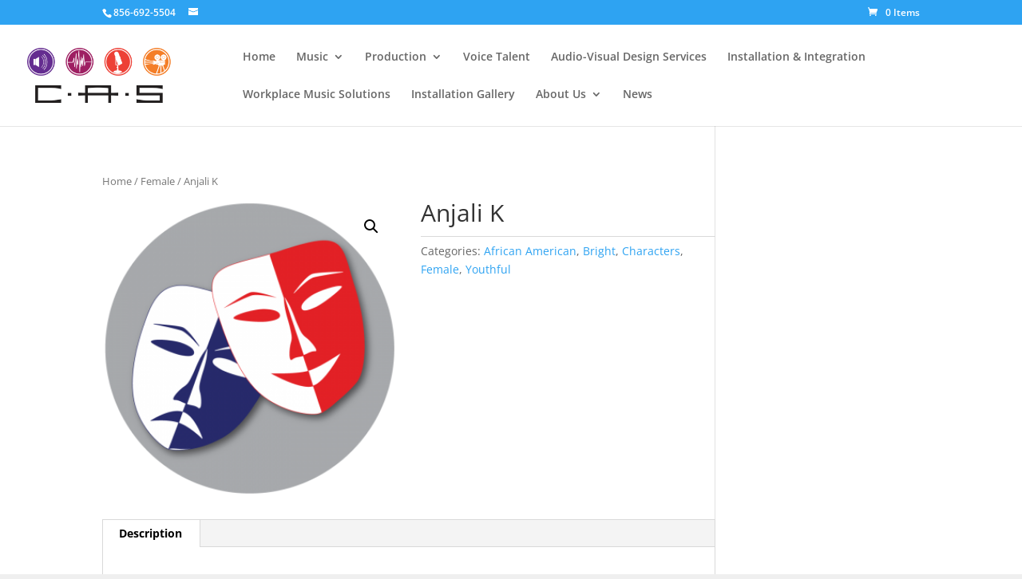

--- FILE ---
content_type: text/css
request_url: http://voice-over-talent.casmusic.com/wp-content/et-cache/global/et-divi-customizer-global.min.css?ver=1762577237
body_size: 1789
content:
a{color:#642c90}.nav li ul{border-color:#642c90}#top-menu li.current-menu-ancestor>a,#top-menu li.current-menu-item>a,#top-menu li.current_page_item>a{color:#642c90}@media only screen and (min-width:981px){.et_header_style_centered.et_hide_primary_logo #main-header:not(.et-fixed-header) .logo_container,.et_header_style_centered.et_hide_fixed_logo #main-header.et-fixed-header .logo_container{height:11.88px}.et_header_style_left .et-fixed-header #et-top-navigation,.et_header_style_split .et-fixed-header #et-top-navigation{padding:57px 0 0 0}.et_header_style_left .et-fixed-header #et-top-navigation nav>ul>li>a,.et_header_style_split .et-fixed-header #et-top-navigation nav>ul>li>a{padding-bottom:57px}.et_header_style_centered header#main-header.et-fixed-header .logo_container{height:114px}.et_header_style_split #main-header.et-fixed-header .centered-inline-logo-wrap{width:114px;margin:-114px 0}.et_header_style_split .et-fixed-header .centered-inline-logo-wrap #logo{max-height:114px}.et_pb_svg_logo.et_header_style_split .et-fixed-header .centered-inline-logo-wrap #logo{height:114px}.et_header_style_slide .et-fixed-header #et-top-navigation,.et_header_style_fullscreen .et-fixed-header #et-top-navigation{padding:48px 0 48px 0!important}.et-fixed-header #top-menu li.current-menu-ancestor>a,.et-fixed-header #top-menu li.current-menu-item>a,.et-fixed-header #top-menu li.current_page_item>a{color:#642c90!important}}@media only screen and (min-width:1350px){.et_pb_row{padding:27px 0}.et_pb_section{padding:54px 0}.single.et_pb_pagebuilder_layout.et_full_width_page .et_post_meta_wrapper{padding-top:81px}.et_pb_fullwidth_section{padding:0}}.entry-meta{display:none!important}.home .entry-meta{display:none}.entry-footer{display:none!important}.home .entry-footer{display:none}

--- FILE ---
content_type: text/plain
request_url: https://www.google-analytics.com/j/collect?v=1&_v=j102&a=1834822061&t=pageview&_s=1&dl=http%3A%2F%2Fvoice-over-talent.casmusic.com%2Fvoice-talent%2Fanjali-k%2F&ul=en-us%40posix&dt=Anjali%20K%20%7C%20Voices%20at%20CAS%20Music&sr=1280x720&vp=1280x720&_u=YEBAAAABAAAAAC~&jid=745351821&gjid=2142736252&cid=877041055.1762759150&tid=UA-10670588-17&_gid=266148608.1762759150&_r=1&_slc=1&gtm=45He5b50n71PBPJ2Vza200&gcd=13l3l3l3l1l1&dma=0&tag_exp=101509157~103116026~103200004~103233427~104527906~104528501~104684208~104684211~104948813~115480710~115583767~115616985~115938466~115938468~116217636~116217638&z=1228209637
body_size: -455
content:
2,cG-VC43NWM2BL